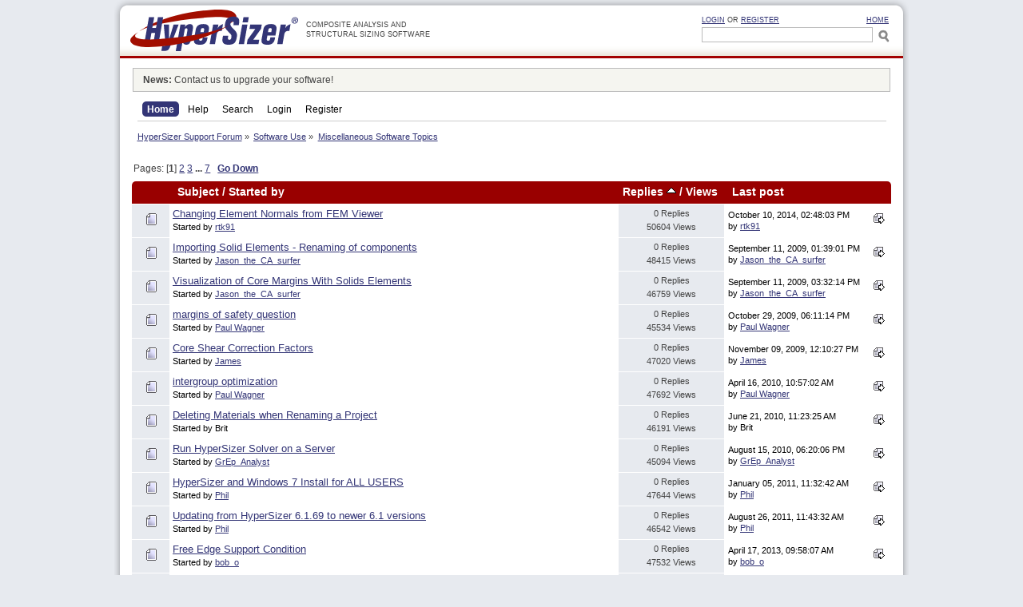

--- FILE ---
content_type: text/html; charset=UTF-8
request_url: https://hypersizer.com/forum/index.php/board,25.0/sort,replies.html?sid=edjubf67od9lr81reimlimde17
body_size: 7101
content:
<!DOCTYPE html PUBLIC "-//W3C//DTD XHTML 1.0 Strict//EN" "http://www.w3.org/TR/xhtml1/DTD/xhtml1-strict.dtd">
<html xmlns="http://www.w3.org/1999/xhtml">
<head>
	<meta name="copyright" content="Collier Research Corporation" />
	<meta name="company" content="Collier Research Corporation" />
	<meta http-equiv="Content-Type" content="text/html; charset=UTF-8" />
	<meta name="description" content="Miscellaneous Software Topics" />
	<title>Miscellaneous Software Topics</title>
	<meta name="robots" content="noindex" />
	<link rel="canonical" href="https://hypersizer.com/forum/index.php?board=25.0" />
	<link rel="help" href="https://hypersizer.com/forum/index.php?sid=edjubf67od9lr81reimlimde17&amp;action=help" />
	<link rel="search" href="https://hypersizer.com/forum/index.php?sid=edjubf67od9lr81reimlimde17&amp;action=search" />
	<link rel="contents" href="https://hypersizer.com/forum/index.php?sid=edjubf67od9lr81reimlimde17&amp;" />
	<link rel="alternate" type="application/rss+xml" title="HyperSizer Support Forum - RSS" href="https://hypersizer.com/forum/index.php?sid=edjubf67od9lr81reimlimde17&amp;type=rss;action=.xml" />
	<link rel="index" href="https://hypersizer.com/forum/index.php/board,25.0.html?sid=edjubf67od9lr81reimlimde17" />
	<link rel="stylesheet" href="//c.hypersizer.com/blueprintcss/screen.1460732721.css" type="text/css" media="all" />
	<!--[if lt IE 8]><link rel="stylesheet" href="//c.hypersizer.com/blueprintcss/ie.1460732721.css" type="text/css" media="screen, projection" /><![endif]-->
	<link rel="stylesheet" href="//c.hypersizer.com/common.min.1460926995.css" type="text/css" media="all" />
	<link rel="stylesheet" type="text/css" href="//hypersizer.com/forum/Themes/hypersizer/css/index.css" />
	<link rel="stylesheet" type="text/css" href="//hypersizer.com/forum/Themes/default/css/webkit.css" /><script src="https://js.hcaptcha.com/1/api.js" async defer></script>
	<link rel="stylesheet" type="text/css" id="hcaptcha_css" href="//hypersizer.com/forum/Themes/default/css/hcaptcha.css" />
</head>
<!--[if lt IE 7 ]> <body class="no-js ie ie6"> <![endif]-->
<!--[if IE 7 ]>    <body class="no-js ie ie7"> <![endif]-->
<!--[if IE 8 ]>    <body class="no-js ie ie8"> <![endif]-->
<!--[if (gte IE 9)|!(IE)]><!--> <body class="no-js"> <!--<![endif]-->
<script type="text/javascript">/* <![CDATA[ */ document.body.className=document.body.className.replace(/\bno-js\b/,"js");
var smf_theme_url = "//hypersizer.com/forum/Themes/hypersizer";
var smf_default_theme_url = "//hypersizer.com/forum/Themes/default";
var smf_images_url = "//hypersizer.com/forum/Themes/hypersizer/images";
var smf_scripturl = "https://hypersizer.com/forum/index.php?sid=edjubf67od9lr81reimlimde17&amp;";
var target_blank = '_blank';
var ajax_notification_text = "Loading...";
var ajax_notification_cancel_text = "Cancel";
 /* ]]> */</script>
<script type="text/javascript" src="//hypersizer.com/forum/Themes/default/scripts/script.js"></script>

<div class="png_bg" id="header" >
	<div id="logo"><a href="/index.php" title="HyperSizer">
	<!--[if lte IE 8 ]><img alt="HyperSizer" src="/img/logo/logo.png" height="52" width="210" /><![endif]-->
	<!--[if (gt IE 8)|!(IE)]><!--><img alt="HyperSizer" src="/img/logo/logo.svg" height="52" width="210" /><!--<![endif]-->
	</a></div>
	<div id="head_text">COMPOSITE ANALYSIS AND<br />
	STRUCTURAL SIZING SOFTWARE</div>
	<div id="search">
		<span class="left" id="userbar"><a href="https://hypersizer.com/forum/index.php?sid=edjubf67od9lr81reimlimde17&amp;action=login" id="login_link">Login</a> or <a href="https://hypersizer.com/forum/index.php?sid=edjubf67od9lr81reimlimde17&amp;action=register" class="register">Register</a>
		</span>
		<a href="/index.php" title="HOME">HOME</a>
		<form action="/search.php" id="search-box" >
			<div>
				<input type="hidden" name="zoom_per_page" value="50" />
				<input type="text" name="zoom_query" size="20" id="search-text" />
				<input type="submit" value="SEARCH" id="search-button" />
			</div>
			<div class="hide" id="search-options">
				<div class="spacer">
					<b>Search Section:</b><br />
					<label for="cat_1" style="border-bottom:1px dashed #c7c7c7;"><input type="radio" value="-1" name="zoom_cat[]" id="cat_1" /> Everything</label>
					<label for="cat_2"><input type="radio" value="0" name="zoom_cat[]" id="cat_2"  checked="checked"/> Forum Only</label>
					<label for="cat_3"><input type="radio" value="1" name="zoom_cat[]" id="cat_3" /> Help Only</label>
					<label for="cat_4"><input type="radio" value="2" name="zoom_cat[]" id="cat_4" /> Website Only</label>
				</div>
				<div class="spacer">
					<b>Match:</b><br />
					<label for="and_1"><input type="radio" value="0" name="zoom_and" id="and_1" checked="checked" /> Any search words</label>
					<label for="and_2"><input type="radio" value="1" name="zoom_and" id="and_2" /> All search words</label>
				</div>
				<div class="spacer">
					<a href="/search.php?advanced">Advanced Search</a>
				</div>
			</div>
		</form>
	</div>
	<div class="hide" id="user-panel">

		<form action="https://hypersizer.com/forum/index.php?sid=edjubf67od9lr81reimlimde17&amp;action=login2" method="post" accept-charset="UTF-8" id="frmLogin1"  onsubmit="hashLoginPassword(this, 'f6f745773b6140bf95b904533e5b548a');" class="loginForm">
            <p>
              <label for="user1">Username</label>
              <input type="text" size="20"  value="" name="user" class="text user png_bg" id="user1" />
            </p>
            <p>
              <label for="passwrd1">Password</label>
              <input type="password" size="20" value="" name="passwrd" class="text lock" id="passwrd1" />
            </p>
            <p class="remember">
              <input type="submit" class="btn" value="Login" />
              <label for="cookieneverexp1"><input type="checkbox" checked="checked" name="cookieneverexp" id="cookieneverexp1" /> Always stay logged in</label>
			  <input type="hidden" name="cookielength" value="-1" />
			  <input type="hidden" name="hash_passwrd" value="" />
            </p>
            <p><a href="/forum/index.php?action=reminder">Forgot your password?</a><br />
               Not a member? <a href="/forum/index.php?action=register" class="register">Register Now</a></p>
          <input type="hidden" name="a4cda16db2" value="f6f745773b6140bf95b904533e5b548a"/></form>
		<div class="clear"></div>
	</div>
</div>
<div class="png_bg" id="container">
	<div id="banner"></div><div id="content-container" class="container clearfix">
<!--ZOOMRESTART--><div class="description"><b>News:</b> Contact us to upgrade your software!</div>
		<div id="main_menu">
			<ul class="dropmenu" id="menu_nav">
				<li id="button_home">
					<a class="active firstlevel" href="https://hypersizer.com/forum/index.php?sid=edjubf67od9lr81reimlimde17&amp;">
						<span class="last firstlevel">Home</span>
					</a>
				</li>
				<li id="button_help">
					<a class="firstlevel" href="https://hypersizer.com/forum/index.php?sid=edjubf67od9lr81reimlimde17&amp;action=help">
						<span class="firstlevel">Help</span>
					</a>
				</li>
				<li id="button_search">
					<a class="firstlevel" href="https://hypersizer.com/forum/index.php?sid=edjubf67od9lr81reimlimde17&amp;action=search">
						<span class="firstlevel">Search</span>
					</a>
				</li>
				<li id="button_login">
					<a class="firstlevel" href="https://hypersizer.com/forum/index.php?sid=edjubf67od9lr81reimlimde17&amp;action=login">
						<span class="firstlevel">Login</span>
					</a>
				</li>
				<li id="button_register">
					<a class="firstlevel" href="https://hypersizer.com/forum/index.php?sid=edjubf67od9lr81reimlimde17&amp;action=register">
						<span class="last firstlevel">Register</span>
					</a>
				</li>
			</ul>
		</div>
	<div class="navigate_section">
		<ul>
			<li>
				<a href="https://hypersizer.com/forum/index.php?sid=edjubf67od9lr81reimlimde17&amp;"><span>HyperSizer Support Forum</span></a> &#187;
			</li>
			<li>
				<a href="https://hypersizer.com/forum/index.php?sid=edjubf67od9lr81reimlimde17&amp;#c1"><span>Software Use</span></a> &#187;
			</li>
			<li class="last">
				<a href="https://hypersizer.com/forum/index.php/board,25.0.html?sid=edjubf67od9lr81reimlimde17"><span>Miscellaneous Software Topics</span></a>
			</li>
		</ul>
	</div>
	<div class="pagesection">
		<div class="pagelinks floatleft">Pages: [<strong>1</strong>] <a class="navPages" href="https://hypersizer.com/forum/index.php/board,25.20/sort,replies.html?sid=edjubf67od9lr81reimlimde17">2</a> <a class="navPages" href="https://hypersizer.com/forum/index.php/board,25.40/sort,replies.html?sid=edjubf67od9lr81reimlimde17">3</a> <span style="font-weight: bold;" onclick="expandPages(this, 'https://hypersizer.com/forum/index.php?board=25.%1$d;sort=replies', 60, 120, 20);" onmouseover="this.style.cursor='pointer';"> ... </span><a class="navPages" href="https://hypersizer.com/forum/index.php/board,25.120/sort,replies.html?sid=edjubf67od9lr81reimlimde17">7</a>  &nbsp;&nbsp;<a href="#bot"><strong>Go Down</strong></a></div>
		
	</div>
	<div class="tborder topic_table" id="messageindex">
		<table class="table_grid" cellspacing="0">
			<thead>
				<tr class="catbg">
					<th scope="col" class="first_th" width="5%">&nbsp;</th>
					<th scope="col" class="lefttext"><a href="https://hypersizer.com/forum/index.php/board,25.0/sort,subject.html?sid=edjubf67od9lr81reimlimde17">Subject</a> / <a href="https://hypersizer.com/forum/index.php/board,25.0/sort,starter.html?sid=edjubf67od9lr81reimlimde17">Started by</a></th>
					<th scope="col" width="14%"><a href="https://hypersizer.com/forum/index.php/board,25.0/sort,replies/desc.html?sid=edjubf67od9lr81reimlimde17">Replies <img src="//hypersizer.com/forum/Themes/hypersizer/images/sort_up.gif" alt="" /></a> / <a href="https://hypersizer.com/forum/index.php/board,25.0/sort,views.html?sid=edjubf67od9lr81reimlimde17">Views</a></th>
					<th scope="col" class="lefttext last_th" width="22%"><a href="https://hypersizer.com/forum/index.php/board,25.0/sort,last_post.html?sid=edjubf67od9lr81reimlimde17">Last post</a></th>
				</tr>
			</thead>
			<tbody>
				<tr>
					<td class="icon1 windowbg">
						<a href=https://hypersizer.com/forum/index.php?topic=525.0><img src="//hypersizer.com/forum/Themes/hypersizer/images/topic/normal_post.gif" alt="" /></a>
					</td>
					<td class="subject windowbg2">
						<div >
							<span id="msg_1351"><a href="https://hypersizer.com/forum/index.php/topic,525.0.html?sid=edjubf67od9lr81reimlimde17">Changing Element Normals from FEM Viewer</a></span>
							<p>Started by <a href="https://hypersizer.com/forum/index.php?sid=edjubf67od9lr81reimlimde17&amp;action=profile;u=1307" title="View the profile of rtk91">rtk91</a>
								<small id="pages1351"></small>
							</p>
						</div>
					</td>
					<td class="stats windowbg">
						0 Replies
						<br />
						50604 Views
					</td>
					<td class="lastpost windowbg2">
						<a href="https://hypersizer.com/forum/index.php/topic,525.0.html?sid=edjubf67od9lr81reimlimde17#msg1351"><img src="//hypersizer.com/forum/Themes/hypersizer/images/icons/last_post.gif" alt="Last post" title="Last post" /></a>
						October 10, 2014, 02:48:03 PM<br />
						by <a href="https://hypersizer.com/forum/index.php?sid=edjubf67od9lr81reimlimde17&amp;action=profile;u=1307">rtk91</a>
					</td>
				</tr>
				<tr>
					<td class="icon1 windowbg">
						<a href=https://hypersizer.com/forum/index.php?topic=247.0><img src="//hypersizer.com/forum/Themes/hypersizer/images/topic/normal_post.gif" alt="" /></a>
					</td>
					<td class="subject windowbg2">
						<div >
							<span id="msg_577"><a href="https://hypersizer.com/forum/index.php/topic,247.0.html?sid=edjubf67od9lr81reimlimde17">Importing Solid Elements - Renaming of components</a></span>
							<p>Started by <a href="https://hypersizer.com/forum/index.php?sid=edjubf67od9lr81reimlimde17&amp;action=profile;u=17" title="View the profile of Jason_the_CA_surfer">Jason_the_CA_surfer</a>
								<small id="pages577"></small>
							</p>
						</div>
					</td>
					<td class="stats windowbg">
						0 Replies
						<br />
						48415 Views
					</td>
					<td class="lastpost windowbg2">
						<a href="https://hypersizer.com/forum/index.php/topic,247.0.html?sid=edjubf67od9lr81reimlimde17#msg577"><img src="//hypersizer.com/forum/Themes/hypersizer/images/icons/last_post.gif" alt="Last post" title="Last post" /></a>
						September 11, 2009, 01:39:01 PM<br />
						by <a href="https://hypersizer.com/forum/index.php?sid=edjubf67od9lr81reimlimde17&amp;action=profile;u=17">Jason_the_CA_surfer</a>
					</td>
				</tr>
				<tr>
					<td class="icon1 windowbg">
						<a href=https://hypersizer.com/forum/index.php?topic=248.0><img src="//hypersizer.com/forum/Themes/hypersizer/images/topic/normal_post.gif" alt="" /></a>
					</td>
					<td class="subject windowbg2">
						<div >
							<span id="msg_580"><a href="https://hypersizer.com/forum/index.php/topic,248.0.html?sid=edjubf67od9lr81reimlimde17">Visualization of Core Margins With Solids Elements</a></span>
							<p>Started by <a href="https://hypersizer.com/forum/index.php?sid=edjubf67od9lr81reimlimde17&amp;action=profile;u=17" title="View the profile of Jason_the_CA_surfer">Jason_the_CA_surfer</a>
								<small id="pages580"></small>
							</p>
						</div>
					</td>
					<td class="stats windowbg">
						0 Replies
						<br />
						46759 Views
					</td>
					<td class="lastpost windowbg2">
						<a href="https://hypersizer.com/forum/index.php/topic,248.0.html?sid=edjubf67od9lr81reimlimde17#msg580"><img src="//hypersizer.com/forum/Themes/hypersizer/images/icons/last_post.gif" alt="Last post" title="Last post" /></a>
						September 11, 2009, 03:32:14 PM<br />
						by <a href="https://hypersizer.com/forum/index.php?sid=edjubf67od9lr81reimlimde17&amp;action=profile;u=17">Jason_the_CA_surfer</a>
					</td>
				</tr>
				<tr>
					<td class="icon1 windowbg">
						<a href=https://hypersizer.com/forum/index.php?topic=263.0><img src="//hypersizer.com/forum/Themes/hypersizer/images/topic/normal_post.gif" alt="" /></a>
					</td>
					<td class="subject windowbg2">
						<div >
							<span id="msg_637"><a href="https://hypersizer.com/forum/index.php/topic,263.0.html?sid=edjubf67od9lr81reimlimde17">margins of safety question</a></span>
							<p>Started by <a href="https://hypersizer.com/forum/index.php?sid=edjubf67od9lr81reimlimde17&amp;action=profile;u=125" title="View the profile of Paul Wagner">Paul Wagner</a>
								<small id="pages637"></small>
							</p>
						</div>
					</td>
					<td class="stats windowbg">
						0 Replies
						<br />
						45534 Views
					</td>
					<td class="lastpost windowbg2">
						<a href="https://hypersizer.com/forum/index.php/topic,263.0.html?sid=edjubf67od9lr81reimlimde17#msg637"><img src="//hypersizer.com/forum/Themes/hypersizer/images/icons/last_post.gif" alt="Last post" title="Last post" /></a>
						October 29, 2009, 06:11:14 PM<br />
						by <a href="https://hypersizer.com/forum/index.php?sid=edjubf67od9lr81reimlimde17&amp;action=profile;u=125">Paul Wagner</a>
					</td>
				</tr>
				<tr>
					<td class="icon1 windowbg">
						<a href=https://hypersizer.com/forum/index.php?topic=265.0><img src="//hypersizer.com/forum/Themes/hypersizer/images/topic/normal_post.gif" alt="" /></a>
					</td>
					<td class="subject windowbg2">
						<div >
							<span id="msg_641"><a href="https://hypersizer.com/forum/index.php/topic,265.0.html?sid=edjubf67od9lr81reimlimde17">Core Shear Correction Factors</a></span>
							<p>Started by <a href="https://hypersizer.com/forum/index.php?sid=edjubf67od9lr81reimlimde17&amp;action=profile;u=124" title="View the profile of James">James</a>
								<small id="pages641"></small>
							</p>
						</div>
					</td>
					<td class="stats windowbg">
						0 Replies
						<br />
						47020 Views
					</td>
					<td class="lastpost windowbg2">
						<a href="https://hypersizer.com/forum/index.php/topic,265.0.html?sid=edjubf67od9lr81reimlimde17#msg641"><img src="//hypersizer.com/forum/Themes/hypersizer/images/icons/last_post.gif" alt="Last post" title="Last post" /></a>
						November 09, 2009, 12:10:27 PM<br />
						by <a href="https://hypersizer.com/forum/index.php?sid=edjubf67od9lr81reimlimde17&amp;action=profile;u=124">James</a>
					</td>
				</tr>
				<tr>
					<td class="icon1 windowbg">
						<a href=https://hypersizer.com/forum/index.php?topic=280.0><img src="//hypersizer.com/forum/Themes/hypersizer/images/topic/normal_post.gif" alt="" /></a>
					</td>
					<td class="subject windowbg2">
						<div >
							<span id="msg_670"><a href="https://hypersizer.com/forum/index.php/topic,280.0.html?sid=edjubf67od9lr81reimlimde17">intergroup optimization</a></span>
							<p>Started by <a href="https://hypersizer.com/forum/index.php?sid=edjubf67od9lr81reimlimde17&amp;action=profile;u=125" title="View the profile of Paul Wagner">Paul Wagner</a>
								<small id="pages670"></small>
							</p>
						</div>
					</td>
					<td class="stats windowbg">
						0 Replies
						<br />
						47692 Views
					</td>
					<td class="lastpost windowbg2">
						<a href="https://hypersizer.com/forum/index.php/topic,280.0.html?sid=edjubf67od9lr81reimlimde17#msg670"><img src="//hypersizer.com/forum/Themes/hypersizer/images/icons/last_post.gif" alt="Last post" title="Last post" /></a>
						April 16, 2010, 10:57:02 AM<br />
						by <a href="https://hypersizer.com/forum/index.php?sid=edjubf67od9lr81reimlimde17&amp;action=profile;u=125">Paul Wagner</a>
					</td>
				</tr>
				<tr>
					<td class="icon1 windowbg">
						<a href=https://hypersizer.com/forum/index.php?topic=293.0><img src="//hypersizer.com/forum/Themes/hypersizer/images/topic/normal_post.gif" alt="" /></a>
					</td>
					<td class="subject windowbg2">
						<div >
							<span id="msg_698"><a href="https://hypersizer.com/forum/index.php/topic,293.0.html?sid=edjubf67od9lr81reimlimde17">Deleting Materials when Renaming a Project</a></span>
							<p>Started by Brit
								<small id="pages698"></small>
							</p>
						</div>
					</td>
					<td class="stats windowbg">
						0 Replies
						<br />
						46191 Views
					</td>
					<td class="lastpost windowbg2">
						<a href="https://hypersizer.com/forum/index.php/topic,293.0.html?sid=edjubf67od9lr81reimlimde17#msg698"><img src="//hypersizer.com/forum/Themes/hypersizer/images/icons/last_post.gif" alt="Last post" title="Last post" /></a>
						June 21, 2010, 11:23:25 AM<br />
						by Brit
					</td>
				</tr>
				<tr>
					<td class="icon1 windowbg">
						<a href=https://hypersizer.com/forum/index.php?topic=301.0><img src="//hypersizer.com/forum/Themes/hypersizer/images/topic/normal_post.gif" alt="" /></a>
					</td>
					<td class="subject windowbg2">
						<div >
							<span id="msg_715"><a href="https://hypersizer.com/forum/index.php/topic,301.0.html?sid=edjubf67od9lr81reimlimde17">Run HyperSizer Solver on a Server</a></span>
							<p>Started by <a href="https://hypersizer.com/forum/index.php?sid=edjubf67od9lr81reimlimde17&amp;action=profile;u=86" title="View the profile of GrEp_Analyst">GrEp_Analyst</a>
								<small id="pages715"></small>
							</p>
						</div>
					</td>
					<td class="stats windowbg">
						0 Replies
						<br />
						45094 Views
					</td>
					<td class="lastpost windowbg2">
						<a href="https://hypersizer.com/forum/index.php/topic,301.0.html?sid=edjubf67od9lr81reimlimde17#msg715"><img src="//hypersizer.com/forum/Themes/hypersizer/images/icons/last_post.gif" alt="Last post" title="Last post" /></a>
						August 15, 2010, 06:20:06 PM<br />
						by <a href="https://hypersizer.com/forum/index.php?sid=edjubf67od9lr81reimlimde17&amp;action=profile;u=86">GrEp_Analyst</a>
					</td>
				</tr>
				<tr>
					<td class="icon1 windowbg">
						<a href=https://hypersizer.com/forum/index.php?topic=329.0><img src="//hypersizer.com/forum/Themes/hypersizer/images/topic/normal_post.gif" alt="" /></a>
					</td>
					<td class="subject windowbg2">
						<div >
							<span id="msg_769"><a href="https://hypersizer.com/forum/index.php/topic,329.0.html?sid=edjubf67od9lr81reimlimde17">HyperSizer and Windows 7 Install for ALL USERS</a></span>
							<p>Started by <a href="https://hypersizer.com/forum/index.php?sid=edjubf67od9lr81reimlimde17&amp;action=profile;u=4" title="View the profile of Phil">Phil</a>
								<small id="pages769"></small>
							</p>
						</div>
					</td>
					<td class="stats windowbg">
						0 Replies
						<br />
						47644 Views
					</td>
					<td class="lastpost windowbg2">
						<a href="https://hypersizer.com/forum/index.php/topic,329.0.html?sid=edjubf67od9lr81reimlimde17#msg769"><img src="//hypersizer.com/forum/Themes/hypersizer/images/icons/last_post.gif" alt="Last post" title="Last post" /></a>
						January 05, 2011, 11:32:42 AM<br />
						by <a href="https://hypersizer.com/forum/index.php?sid=edjubf67od9lr81reimlimde17&amp;action=profile;u=4">Phil</a>
					</td>
				</tr>
				<tr>
					<td class="icon1 windowbg">
						<a href=https://hypersizer.com/forum/index.php?topic=360.0><img src="//hypersizer.com/forum/Themes/hypersizer/images/topic/normal_post.gif" alt="" /></a>
					</td>
					<td class="subject windowbg2">
						<div >
							<span id="msg_868"><a href="https://hypersizer.com/forum/index.php/topic,360.0.html?sid=edjubf67od9lr81reimlimde17">Updating from HyperSizer 6.1.69 to newer 6.1 versions</a></span>
							<p>Started by <a href="https://hypersizer.com/forum/index.php?sid=edjubf67od9lr81reimlimde17&amp;action=profile;u=4" title="View the profile of Phil">Phil</a>
								<small id="pages868"></small>
							</p>
						</div>
					</td>
					<td class="stats windowbg">
						0 Replies
						<br />
						46542 Views
					</td>
					<td class="lastpost windowbg2">
						<a href="https://hypersizer.com/forum/index.php/topic,360.0.html?sid=edjubf67od9lr81reimlimde17#msg868"><img src="//hypersizer.com/forum/Themes/hypersizer/images/icons/last_post.gif" alt="Last post" title="Last post" /></a>
						August 26, 2011, 11:43:32 AM<br />
						by <a href="https://hypersizer.com/forum/index.php?sid=edjubf67od9lr81reimlimde17&amp;action=profile;u=4">Phil</a>
					</td>
				</tr>
				<tr>
					<td class="icon1 windowbg">
						<a href=https://hypersizer.com/forum/index.php?topic=441.0><img src="//hypersizer.com/forum/Themes/hypersizer/images/topic/normal_post.gif" alt="" /></a>
					</td>
					<td class="subject windowbg2">
						<div >
							<span id="msg_1080"><a href="https://hypersizer.com/forum/index.php/topic,441.0.html?sid=edjubf67od9lr81reimlimde17">Free Edge Support Condition</a></span>
							<p>Started by <a href="https://hypersizer.com/forum/index.php?sid=edjubf67od9lr81reimlimde17&amp;action=profile;u=170" title="View the profile of bob_o">bob_o</a>
								<small id="pages1080"></small>
							</p>
						</div>
					</td>
					<td class="stats windowbg">
						0 Replies
						<br />
						47532 Views
					</td>
					<td class="lastpost windowbg2">
						<a href="https://hypersizer.com/forum/index.php/topic,441.0.html?sid=edjubf67od9lr81reimlimde17#msg1080"><img src="//hypersizer.com/forum/Themes/hypersizer/images/icons/last_post.gif" alt="Last post" title="Last post" /></a>
						April 17, 2013, 09:58:07 AM<br />
						by <a href="https://hypersizer.com/forum/index.php?sid=edjubf67od9lr81reimlimde17&amp;action=profile;u=170">bob_o</a>
					</td>
				</tr>
				<tr>
					<td class="icon1 windowbg">
						<a href=https://hypersizer.com/forum/index.php?topic=519.0><img src="//hypersizer.com/forum/Themes/hypersizer/images/topic/normal_post.gif" alt="" /></a>
					</td>
					<td class="subject windowbg2">
						<div >
							<span id="msg_1331"><a href="https://hypersizer.com/forum/index.php/topic,519.0.html?sid=edjubf67od9lr81reimlimde17"> Change the material direction in the Hypersizer Graphics window??</a></span>
							<p>Started by <a href="https://hypersizer.com/forum/index.php?sid=edjubf67od9lr81reimlimde17&amp;action=profile;u=828" title="View the profile of orchidworld">orchidworld</a>
								<small id="pages1331"></small>
							</p>
						</div>
					</td>
					<td class="stats windowbg">
						0 Replies
						<br />
						49393 Views
					</td>
					<td class="lastpost windowbg2">
						<a href="https://hypersizer.com/forum/index.php/topic,519.0.html?sid=edjubf67od9lr81reimlimde17#msg1331"><img src="//hypersizer.com/forum/Themes/hypersizer/images/icons/last_post.gif" alt="Last post" title="Last post" /></a>
						August 17, 2014, 10:53:52 PM<br />
						by <a href="https://hypersizer.com/forum/index.php?sid=edjubf67od9lr81reimlimde17&amp;action=profile;u=828">orchidworld</a>
					</td>
				</tr>
				<tr>
					<td class="icon1 windowbg">
						<a href=https://hypersizer.com/forum/index.php?topic=500.0><img src="//hypersizer.com/forum/Themes/hypersizer/images/topic/normal_post.gif" alt="" /></a>
					</td>
					<td class="subject windowbg2">
						<div >
							<span id="msg_1263"><a href="https://hypersizer.com/forum/index.php/topic,500.0.html?sid=edjubf67od9lr81reimlimde17">Analysis will not complete</a></span>
							<p>Started by <a href="https://hypersizer.com/forum/index.php?sid=edjubf67od9lr81reimlimde17&amp;action=profile;u=1284" title="View the profile of LeitenbergerC">LeitenbergerC</a>
								<small id="pages1263"></small>
							</p>
						</div>
					</td>
					<td class="stats windowbg">
						0 Replies
						<br />
						46390 Views
					</td>
					<td class="lastpost windowbg2">
						<a href="https://hypersizer.com/forum/index.php/topic,500.0.html?sid=edjubf67od9lr81reimlimde17#msg1263"><img src="//hypersizer.com/forum/Themes/hypersizer/images/icons/last_post.gif" alt="Last post" title="Last post" /></a>
						July 03, 2014, 06:39:20 PM<br />
						by <a href="https://hypersizer.com/forum/index.php?sid=edjubf67od9lr81reimlimde17&amp;action=profile;u=1284">LeitenbergerC</a>
					</td>
				</tr>
				<tr>
					<td class="icon1 windowbg">
						<a href=https://hypersizer.com/forum/index.php?topic=540.0><img src="//hypersizer.com/forum/Themes/hypersizer/images/topic/normal_post.gif" alt="" /></a>
					</td>
					<td class="subject windowbg2">
						<div >
							<span id="msg_1414"><a href="https://hypersizer.com/forum/index.php/topic,540.0.html?sid=edjubf67od9lr81reimlimde17">Pressure loads shown when plotting &quot;Element Temperature for Load Set&quot;</a></span>
							<p>Started by <a href="https://hypersizer.com/forum/index.php?sid=edjubf67od9lr81reimlimde17&amp;action=profile;u=1383" title="View the profile of bbgreer">bbgreer</a>
								<small id="pages1414"></small>
							</p>
						</div>
					</td>
					<td class="stats windowbg">
						0 Replies
						<br />
						50646 Views
					</td>
					<td class="lastpost windowbg2">
						<a href="https://hypersizer.com/forum/index.php/topic,540.0.html?sid=edjubf67od9lr81reimlimde17#msg1414"><img src="//hypersizer.com/forum/Themes/hypersizer/images/icons/last_post.gif" alt="Last post" title="Last post" /></a>
						January 22, 2015, 04:27:51 PM<br />
						by <a href="https://hypersizer.com/forum/index.php?sid=edjubf67od9lr81reimlimde17&amp;action=profile;u=1383">bbgreer</a>
					</td>
				</tr>
				<tr>
					<td class="icon1 lockedbg">
						<a href=https://hypersizer.com/forum/index.php?topic=99.0><img src="//hypersizer.com/forum/Themes/hypersizer/images/topic/normal_post_locked.gif" alt="" /></a>
					</td>
					<td class="subject lockedbg2">
						<div >
							<span id="msg_214"><a href="https://hypersizer.com/forum/index.php/topic,99.0.html?sid=edjubf67od9lr81reimlimde17">MOVED: Complex Curvature Span Lengths</a></span>
							<p>Started by <a href="https://hypersizer.com/forum/index.php?sid=edjubf67od9lr81reimlimde17&amp;action=profile;u=4" title="View the profile of Phil">Phil</a>
								<small id="pages214"></small>
							</p>
						</div>
					</td>
					<td class="stats lockedbg">
						0 Replies
						<br />
						49562 Views
					</td>
					<td class="lastpost lockedbg2">
						<a href="https://hypersizer.com/forum/index.php/topic,99.0.html?sid=edjubf67od9lr81reimlimde17#msg214"><img src="//hypersizer.com/forum/Themes/hypersizer/images/icons/last_post.gif" alt="Last post" title="Last post" /></a>
						September 19, 2008, 09:26:23 AM<br />
						by <a href="https://hypersizer.com/forum/index.php?sid=edjubf67od9lr81reimlimde17&amp;action=profile;u=4">Phil</a>
					</td>
				</tr>
				<tr>
					<td class="icon1 lockedbg">
						<a href=https://hypersizer.com/forum/index.php?topic=63.0><img src="//hypersizer.com/forum/Themes/hypersizer/images/topic/normal_post_locked.gif" alt="" /></a>
					</td>
					<td class="subject lockedbg2">
						<div >
							<span id="msg_124"><a href="https://hypersizer.com/forum/index.php/topic,63.0.html?sid=edjubf67od9lr81reimlimde17">MOVED: Use Non-Structural Core In HyperSizer</a></span>
							<p>Started by <a href="https://hypersizer.com/forum/index.php?sid=edjubf67od9lr81reimlimde17&amp;action=profile;u=4" title="View the profile of Phil">Phil</a>
								<small id="pages124"></small>
							</p>
						</div>
					</td>
					<td class="stats lockedbg">
						0 Replies
						<br />
						49598 Views
					</td>
					<td class="lastpost lockedbg2">
						<a href="https://hypersizer.com/forum/index.php/topic,63.0.html?sid=edjubf67od9lr81reimlimde17#msg124"><img src="//hypersizer.com/forum/Themes/hypersizer/images/icons/last_post.gif" alt="Last post" title="Last post" /></a>
						July 28, 2008, 02:50:26 PM<br />
						by <a href="https://hypersizer.com/forum/index.php?sid=edjubf67od9lr81reimlimde17&amp;action=profile;u=4">Phil</a>
					</td>
				</tr>
				<tr>
					<td class="icon1 windowbg">
						<a href=https://hypersizer.com/forum/index.php?topic=5.0><img src="//hypersizer.com/forum/Themes/hypersizer/images/topic/normal_post.gif" alt="" /></a>
					</td>
					<td class="subject windowbg2">
						<div >
							<span id="msg_5"><a href="https://hypersizer.com/forum/index.php/topic,5.0.html?sid=edjubf67od9lr81reimlimde17">Why couple with formal optimization analyses? </a></span>
							<p>Started by <a href="https://hypersizer.com/forum/index.php?sid=edjubf67od9lr81reimlimde17&amp;action=profile;u=1" title="View the profile of HyperSizer Moderator">HyperSizer Moderator</a>
								<small id="pages5"></small>
							</p>
						</div>
					</td>
					<td class="stats windowbg">
						0 Replies
						<br />
						74701 Views
					</td>
					<td class="lastpost windowbg2">
						<a href="https://hypersizer.com/forum/index.php/topic,5.0.html?sid=edjubf67od9lr81reimlimde17#msg5"><img src="//hypersizer.com/forum/Themes/hypersizer/images/icons/last_post.gif" alt="Last post" title="Last post" /></a>
						May 05, 2008, 02:36:25 PM<br />
						by <a href="https://hypersizer.com/forum/index.php?sid=edjubf67od9lr81reimlimde17&amp;action=profile;u=1">HyperSizer Moderator</a>
					</td>
				</tr>
				<tr>
					<td class="icon1 windowbg">
						<a href=https://hypersizer.com/forum/index.php?topic=6.0><img src="//hypersizer.com/forum/Themes/hypersizer/images/topic/normal_post.gif" alt="" /></a>
					</td>
					<td class="subject windowbg2">
						<div >
							<span id="msg_6"><a href="https://hypersizer.com/forum/index.php/topic,6.0.html?sid=edjubf67od9lr81reimlimde17">What panel and beam types are available in the Basic and Pro Products?</a></span>
							<p>Started by <a href="https://hypersizer.com/forum/index.php?sid=edjubf67od9lr81reimlimde17&amp;action=profile;u=1" title="View the profile of HyperSizer Moderator">HyperSizer Moderator</a>
								<small id="pages6"></small>
							</p>
						</div>
					</td>
					<td class="stats windowbg">
						0 Replies
						<br />
						59488 Views
					</td>
					<td class="lastpost windowbg2">
						<a href="https://hypersizer.com/forum/index.php/topic,6.0.html?sid=edjubf67od9lr81reimlimde17#msg6"><img src="//hypersizer.com/forum/Themes/hypersizer/images/icons/last_post.gif" alt="Last post" title="Last post" /></a>
						May 05, 2008, 02:36:44 PM<br />
						by <a href="https://hypersizer.com/forum/index.php?sid=edjubf67od9lr81reimlimde17&amp;action=profile;u=1">HyperSizer Moderator</a>
					</td>
				</tr>
				<tr>
					<td class="icon1 windowbg">
						<a href=https://hypersizer.com/forum/index.php?topic=16.0><img src="//hypersizer.com/forum/Themes/hypersizer/images/topic/normal_post.gif" alt="" /></a>
					</td>
					<td class="subject windowbg2">
						<div >
							<span id="msg_16"><a href="https://hypersizer.com/forum/index.php/topic,16.0.html?sid=edjubf67od9lr81reimlimde17">How do I model General Orthogrids?</a></span>
							<p>Started by <a href="https://hypersizer.com/forum/index.php?sid=edjubf67od9lr81reimlimde17&amp;action=profile;u=1" title="View the profile of HyperSizer Moderator">HyperSizer Moderator</a>
								<small id="pages16"></small>
							</p>
						</div>
					</td>
					<td class="stats windowbg">
						0 Replies
						<br />
						57004 Views
					</td>
					<td class="lastpost windowbg2">
						<a href="https://hypersizer.com/forum/index.php/topic,16.0.html?sid=edjubf67od9lr81reimlimde17#msg16"><img src="//hypersizer.com/forum/Themes/hypersizer/images/icons/last_post.gif" alt="Last post" title="Last post" /></a>
						May 05, 2008, 03:46:06 PM<br />
						by <a href="https://hypersizer.com/forum/index.php?sid=edjubf67od9lr81reimlimde17&amp;action=profile;u=1">HyperSizer Moderator</a>
					</td>
				</tr>
				<tr>
					<td class="icon1 windowbg">
						<a href=https://hypersizer.com/forum/index.php?topic=144.0><img src="//hypersizer.com/forum/Themes/hypersizer/images/topic/normal_post.gif" alt="" /></a>
					</td>
					<td class="subject windowbg2">
						<div >
							<span id="msg_306"><a href="https://hypersizer.com/forum/index.php/topic,144.0.html?sid=edjubf67od9lr81reimlimde17">Is it possible to delete multiple groups at once?</a></span>
							<p>Started by <a href="https://hypersizer.com/forum/index.php?sid=edjubf67od9lr81reimlimde17&amp;action=profile;u=69" title="View the profile of skeet_watabe">skeet_watabe</a>
								<small id="pages306"></small>
							</p>
						</div>
					</td>
					<td class="stats windowbg">
						0 Replies
						<br />
						49038 Views
					</td>
					<td class="lastpost windowbg2">
						<a href="https://hypersizer.com/forum/index.php/topic,144.0.html?sid=edjubf67od9lr81reimlimde17#msg306"><img src="//hypersizer.com/forum/Themes/hypersizer/images/icons/last_post.gif" alt="Last post" title="Last post" /></a>
						December 08, 2008, 04:40:19 PM<br />
						by <a href="https://hypersizer.com/forum/index.php?sid=edjubf67od9lr81reimlimde17&amp;action=profile;u=69">skeet_watabe</a>
					</td>
				</tr>
			</tbody>
		</table>
	</div>
	<a id="bot"></a>
	<div class="pagesection">
		
		<div class="pagelinks">Pages: [<strong>1</strong>] <a class="navPages" href="https://hypersizer.com/forum/index.php/board,25.20/sort,replies.html?sid=edjubf67od9lr81reimlimde17">2</a> <a class="navPages" href="https://hypersizer.com/forum/index.php/board,25.40/sort,replies.html?sid=edjubf67od9lr81reimlimde17">3</a> <span style="font-weight: bold;" onclick="expandPages(this, 'https://hypersizer.com/forum/index.php?board=25.%1$d;sort=replies', 60, 120, 20);" onmouseover="this.style.cursor='pointer';"> ... </span><a class="navPages" href="https://hypersizer.com/forum/index.php/board,25.120/sort,replies.html?sid=edjubf67od9lr81reimlimde17">7</a>  &nbsp;&nbsp;<a href="#top"><strong>Go Up</strong></a></div>
	</div>
	<div class="navigate_section">
		<ul>
			<li>
				<a href="https://hypersizer.com/forum/index.php?sid=edjubf67od9lr81reimlimde17&amp;"><span>HyperSizer Support Forum</span></a> &#187;
			</li>
			<li>
				<a href="https://hypersizer.com/forum/index.php?sid=edjubf67od9lr81reimlimde17&amp;#c1"><span>Software Use</span></a> &#187;
			</li>
			<li class="last">
				<a href="https://hypersizer.com/forum/index.php/board,25.0.html?sid=edjubf67od9lr81reimlimde17"><span>Miscellaneous Software Topics</span></a>
			</li>
		</ul>
	</div>
	<div class="tborder" id="topic_icons">
		<div class="description">
			<p class="floatright" id="message_index_jump_to">&nbsp;</p>
			<p class="floatleft smalltext">
				<img src="//hypersizer.com/forum/Themes/hypersizer/images/topic/normal_post.gif" alt="" align="middle" /> Normal Topic<br />
				<img src="//hypersizer.com/forum/Themes/hypersizer/images/topic/hot_post.gif" alt="" align="middle" /> Hot Topic (More than 15 replies)<br />
				<img src="//hypersizer.com/forum/Themes/hypersizer/images/topic/veryhot_post.gif" alt="" align="middle" /> Very Hot Topic (More than 25 replies)
			</p>
			<p class="smalltext">
				<img src="//hypersizer.com/forum/Themes/hypersizer/images/icons/quick_lock.gif" alt="" align="middle" /> Locked Topic<br />
				<img src="//hypersizer.com/forum/Themes/hypersizer/images/icons/quick_sticky.gif" alt="" align="middle" /> Sticky Topic<br />
				<img src="//hypersizer.com/forum/Themes/hypersizer/images/topic/normal_poll.gif" alt="" align="middle" /> Poll
			</p>
			<script type="text/javascript"><!-- // --><![CDATA[
				if (typeof(window.XMLHttpRequest) != "undefined")
					aJumpTo[aJumpTo.length] = new JumpTo({
						sContainerId: "message_index_jump_to",
						sJumpToTemplate: "<label class=\"smalltext\" for=\"%select_id%\">Jump to:<" + "/label> %dropdown_list%",
						iCurBoardId: 25,
						iCurBoardChildLevel: 0,
						sCurBoardName: "Miscellaneous Software Topics",
						sBoardChildLevelIndicator: "==",
						sBoardPrefix: "=> ",
						sCatSeparator: "-----------------------------",
						sCatPrefix: "",
						sGoButtonLabel: "Go!"
					});
			// ]]></script>
			<br class="clear" />
		</div>
	</div>
<script type="text/javascript" src="//hypersizer.com/forum/Themes/default/scripts/topic.js"></script>
<script type="text/javascript"><!-- // --><![CDATA[

	// Hide certain bits during topic edit.
	hide_prefixes.push("lockicon", "stickyicon", "pages", "newicon");

	// Use it to detect when we've stopped editing.
	document.onclick = modify_topic_click;

	var mouse_on_div;
	function modify_topic_click()
	{
		if (in_edit_mode == 1 && mouse_on_div == 0)
			modify_topic_save("f6f745773b6140bf95b904533e5b548a", "a4cda16db2");
	}

	function modify_topic_keypress(oEvent)
	{
		if (typeof(oEvent.keyCode) != "undefined" && oEvent.keyCode == 13)
		{
			modify_topic_save("f6f745773b6140bf95b904533e5b548a", "a4cda16db2");
			if (typeof(oEvent.preventDefault) == "undefined")
				oEvent.returnValue = false;
			else
				oEvent.preventDefault();
		}
	}

	// For templating, shown when an inline edit is made.
	function modify_topic_show_edit(subject)
	{
		// Just template the subject.
		setInnerHTML(cur_subject_div, '<input type="text" name="subject" value="' + subject + '" size="60" style="width: 95%;" maxlength="80" onkeypress="modify_topic_keypress(event)" class="input_text" /><input type="hidden" name="topic" value="' + cur_topic_id + '" /><input type="hidden" name="msg" value="' + cur_msg_id.substr(4) + '" />');
	}

	// And the reverse for hiding it.
	function modify_topic_hide_edit(subject)
	{
		// Re-template the subject!
		setInnerHTML(cur_subject_div, '<a href="https://hypersizer.com/forum/index.php/topic,' + cur_topic_id + '.0.html?sid=edjubf67od9lr81reimlimde17">' + subject + '<' +'/a>');
	}

// ]]></script>
	<!--ZOOMSTOP-->
	<div id="footer_section">
	
			<span class="smalltext" style="display: inline; visibility: visible; font-family: Verdana, Arial, sans-serif;"><a href="https://hypersizer.com/forum/index.php?sid=edjubf67od9lr81reimlimde17&amp;action=credits" title="Simple Machines Forum" onclick="this.target=target_blank" class="new_win">SMF 2.0.19</a> |
 <a href="https://www.simplemachines.org/about/smf/license.php" title="License" onclick="this.target=target_blank" class="new_win">SMF &copy; 2021</a>, <a href="https://www.simplemachines.org" title="Simple Machines" onclick="this.target=target_blank" class="new_win">Simple Machines</a>
			</span>
		<ul class="reset">
			<li><a id="button_xhtml" href="http://validator.w3.org/check?uri=referer" onclick="this.target=target_blank" class="new_win" title="Valid XHTML 1.0!"><span>XHTML</span></a></li>
			<li><a id="button_rss" href="https://hypersizer.com/forum/index.php?sid=edjubf67od9lr81reimlimde17&amp;action=.xml;type=rss" class="new_win"><span>RSS</span></a></li>
			<li class="last"><a id="button_wap2" href="https://hypersizer.com/forum/index.php?sid=edjubf67od9lr81reimlimde17&amp;wap2" class="new_win"><span>WAP2</span></a></li>
		</ul>
</div>
<a id="top" href="#" title="Back to top" class="hide"></a>
	</div>
	<div id="content-bottom" class="png_bg"></div>
</div><div id="footer">
	<p>Copyright &copy; 1996 - 2026 Collier Research Corporation.</p>
</div>
<script type="text/javascript" src="//ajax.googleapis.com/ajax/libs/jquery/1.6/jquery.min.js"></script>
<script type="text/javascript">
/* <![CDATA[ */
window.jQuery || document.write('\x3Cscript  type="text/javascript" src="/js/libs/jquery-1.6.4.min.js">\x3C/script>');

		var target_blank = '_blank'; var smf_iso_case_folding = false;
		var smf_charset = "UTF-8";/* ]]> */
</script> 
<script type="text/javascript" src="//j.hypersizer.com/scripts.1460733737.js"></script>
<!--[if lt IE 7]>
<script type="text/javascript">/* <![CDATA[ */ $.ajax({cache:true,dataType:"script",url: "/js/libs/dd_belatedpng.js",success:function(){DD_belatedPNG.fix('.png_bg')}}); /* ]]> */</script>
<![endif]-->
<script type="text/javascript" src="//www.googleadservices.com/pagead/conversion.js"></script>
<noscript><div style="display:inline"><img height="1" width="1" style="border-style:none" alt="" src="//googleads.g.doubleclick.net/pagead/viewthroughconversion/1057903430/?value=0&amp;guid=ON&amp;script=0" /></div></noscript>

<script type="text/javascript" src="//hypersizer.com/forum/Themes/hypersizer/js/theme.js"></script>

</body></html>

--- FILE ---
content_type: image/svg+xml
request_url: https://hypersizer.com/img/logo/logo.svg
body_size: 3020
content:
<svg xmlns="http://www.w3.org/2000/svg" xmlns:xlink="http://www.w3.org/1999/xlink" version="1.1" id="Layer_1" x="0px" y="0px" width="549.674px" height="135.878px" viewBox="0 0 549.674 135.878" enable-background="new 0 0 549.674 135.878" xml:space="preserve"><style>.s0{fill:#A20E00}.s1{fill:#333576}</style><g><path d="M319.308 49.073c0 0 36.545-20.312-15.646-24.335C258.769 21.277 75.215 39.491 30.509 70.785 c0 0 74.211-58.117 232.407-69.741c74.108-5.445 81.38 11.854 84.109 18.776C353.171 35.406 319.308 49.073 319.308 49.073z" class="s0"/><g><g><path d="M45.533 113.336l15.641-88.709H78.37l-6.278 35.605h12.213l6.277-35.605h17.256l-15.642 88.709H74.941 l6.514-36.941H69.242l-6.514 36.941H45.533z" class="s1"/></g></g><path d="M104.719 118.803h7.109c1.012 0 1.804-0.231 2.37-0.698c0.569-0.466 0.938-1.184 1.109-2.157 c0.072-0.404 0.116-0.708 0.131-0.91c0.016-0.205 0.018-0.385 0.006-0.548l-5.668-65.377h17.316l-0.425 50.311l15.069-50.311 h16.586l-27.078 70.179c-2.555 6.683-5.101 11.006-7.634 12.972c-2.534 1.964-6.108 2.946-10.727 2.946h-11.059L104.719 118.803z" class="s1"/><path d="M180.199 49.113l-1.404 7.961c2.298-3.16 4.849-5.56 7.648-7.201c2.802-1.64 5.721-2.46 8.758-2.46 c4.336 0 7.293 1.379 8.873 4.132c1.58 2.755 1.855 7.049 0.826 12.88l-5.924 33.601c-1.021 5.793-2.813 10.087-5.369 12.88 c-2.559 2.796-5.966 4.193-10.219 4.193c-2.957 0-5.5-0.852-7.631-2.552c-2.131-1.701-3.652-4.09-4.568-7.171l-5.378 30.503H148.98 l15.299-86.766H180.199z M173.161 94.198c-0.499 2.835-0.485 4.699 0.048 5.589c0.53 0.892 1.688 1.337 3.469 1.337 c1.742 0 3.035-0.445 3.881-1.337c0.848-0.89 1.521-2.754 2.021-5.589l4.563-25.883c0.493-2.797 0.477-4.659-0.049-5.591 c-0.524-0.931-1.656-1.397-3.398-1.397c-1.781 0-3.096 0.447-3.941 1.336c-0.846 0.892-1.521 2.775-2.029 5.652L173.161 94.198z" class="s1"/><path d="M253.112 90.794l-0.771 4.374c-1.214 6.888-3.715 11.93-7.499 15.129c-3.783 3.201-9.16 4.801-16.127 4.801 c-8.102 0-13.721-1.388-16.855-4.161c-3.137-2.774-4.162-7.241-3.076-13.397l5.656-32.082c1.1-6.236 3.701-10.824 7.805-13.762 c4.102-2.937 9.941-4.405 17.516-4.405c7.089 0 12.08 1.612 14.976 4.831c2.896 3.221 3.765 8.111 2.608 14.672l-3.204 18.168 h-26.368l-1.973 11.181c-0.363 2.065-0.179 3.545 0.555 4.435c0.734 0.893 2.113 1.338 4.139 1.338 c1.782 0 3.161-0.467 4.136-1.398c0.974-0.932 1.638-2.39 1.986-4.374l0.942-5.348H253.112z M229.742 73.782h10.816l1.316-7.473 c0.343-1.943 0.134-3.402-0.626-4.375c-0.763-0.972-2.073-1.459-3.937-1.459c-1.742 0-3.133 0.487-4.176 1.459 c-1.041 0.973-1.734 2.432-2.077 4.375L229.742 73.782z" class="s1"/><path d="M260.074 113.336l11.323-64.224h17.316l-2.597 11.972c1.603-3.119 3.838-5.805 6.705-8.051 c2.867-2.249 6.499-4.122 10.896-5.621l-4.048 22.603c-0.668-0.122-1.288-0.213-1.865-0.274c-0.576-0.06-1.128-0.09-1.654-0.09 c-3.849 0-6.837 1.033-8.962 3.098c-2.126 2.066-3.593 5.388-4.399 9.965l-5.4 30.623H260.074z" class="s1"/><path d="M303.811 85.812h17.134c-0.078 0.447-0.205 1.044-0.376 1.793c-0.174 0.75-0.288 1.286-0.345 1.61 c-0.637 3.605-0.653 6.115-0.053 7.534c0.601 1.417 1.913 2.126 3.939 2.126c2.065 0 3.616-0.526 4.653-1.58 c1.035-1.053 1.782-2.875 2.239-5.469c0.586-3.319 0.582-5.882-0.012-7.685c-0.595-1.802-2.23-4.061-4.911-6.776 c-3.86-3.847-6.621-6.682-8.282-8.505c-1.665-1.823-2.915-3.343-3.755-4.558c-1.372-1.863-2.344-3.361-2.912-4.496 c-0.57-1.133-0.961-2.248-1.174-3.34c-0.246-1.135-0.305-2.572-0.182-4.315c0.126-1.741 0.438-4.029 0.938-6.864 c1.408-7.979 4.291-13.712 8.651-17.196c4.361-3.483 10.837-5.225 19.425-5.225c7.532 0 12.676 1.843 15.43 5.528 c2.752 3.686 3.41 9.601 1.975 17.742c-0.171 0.972-0.493 2.451-0.964 4.434c-0.091 0.285-0.15 0.508-0.18 0.669h-17.316 l0.504-2.854c0.643-3.646 0.724-6.115 0.244-7.413c-0.48-1.296-1.672-1.943-3.576-1.943c-1.944 0-3.438 0.536-4.476 1.609 c-1.04 1.073-1.789 2.907-2.247 5.499c-0.742 4.213 0.793 8.141 4.605 11.788c0.655 0.646 1.174 1.153 1.557 1.518 c3.262 3.321 5.926 6.128 7.993 8.415c2.067 2.289 3.38 3.918 3.938 4.891c1.207 2.108 2.052 3.92 2.534 5.438 c0.48 1.519 0.812 3.149 0.99 4.892c0.036 0.485-0.046 1.469-0.246 2.947s-0.518 3.452-0.953 5.923 c-1.528 8.669-4.271 14.694-8.23 18.076c-3.958 3.382-10.109 5.073-18.453 5.073c-8.346 0-14.036-1.771-17.078-5.317 c-3.041-3.544-3.854-9.325-2.44-17.345c0.165-0.933 0.49-2.553 0.979-4.86C303.548 86.845 303.691 86.259 303.811 85.812z" class="s1"/><path d="M355.16 113.336l11.324-64.224H383.8l-11.324 64.224H355.16z M367.759 41.883l3.043-17.256h17.316 l-3.043 17.256H367.759z" class="s1"/><path d="M381.589 113.336l2.593-14.703l25.2-35.059h-19.019l2.55-14.462h37.731l-2.485 14.097l-25.488 35.666 h19.687l-2.55 14.461H381.589z" class="s1"/><path d="M474.394 90.794l-0.77 4.374c-1.215 6.888-3.715 11.93-7.5 15.129c-3.783 3.201-9.16 4.801-16.127 4.801 c-8.102 0-13.72-1.388-16.856-4.161c-3.136-2.774-4.159-7.241-3.075-13.397l5.658-32.082c1.099-6.236 3.7-10.824 7.803-13.762 c4.102-2.937 9.941-4.405 17.517-4.405c7.089 0 12.081 1.612 14.975 4.831c2.897 3.221 3.767 8.111 2.609 14.672l-3.204 18.168 h-26.369l-1.972 11.181c-0.363 2.065-0.179 3.545 0.554 4.435c0.734 0.893 2.115 1.338 4.141 1.338 c1.781 0 3.159-0.467 4.135-1.398c0.973-0.932 1.636-2.39 1.986-4.374l0.943-5.348H474.394z M451.025 73.782h10.815l1.317-7.473 c0.344-1.943 0.134-3.402-0.626-4.375c-0.762-0.972-2.073-1.459-3.936-1.459c-1.742 0-3.134 0.487-4.176 1.459 c-1.042 0.973-1.734 2.432-2.077 4.375L451.025 73.782z" class="s1"/><path d="M481.357 113.336l11.324-64.224h17.316L507.4 61.084c1.604-3.119 3.838-5.805 6.706-8.051 c2.867-2.249 6.498-4.122 10.896-5.621l-4.047 22.603c-0.667-0.122-1.289-0.213-1.865-0.274c-0.577-0.06-1.129-0.09-1.655-0.09 c-3.849 0-6.836 1.033-8.961 3.098c-2.127 2.066-3.593 5.388-4.4 9.965l-5.399 30.623H481.357z" class="s1"/><path d="M28.517 72.542c0 0-37.293 20.726 15.967 24.832c45.813 3.532 233.12-15.054 278.74-46.988 c0 0-75.732 59.306-237.162 71.167c-75.624 5.558-84.264-12.817-85.83-19.162C-2.997 89.314 28.517 72.542 28.517 72.542z" class="s0"/><g><path d="M549.633 35.36c-0.521 5.957-5.601 10.569-11.621 10.569c-6.021 0-10.423-4.612-9.901-10.569 c0.51-5.829 5.723-10.504 11.744-10.504C545.875 24.856 550.144 29.531 549.633 35.36z M530.801 35.36 c-0.408 4.677 2.725 8.392 7.4 8.392c4.612 0 8.333-3.715 8.741-8.392c0.404-4.611-2.66-8.391-7.336-8.391 C534.995 26.969 531.205 30.749 530.801 35.36z M536.73 40.805h-2.434l0.914-10.441c0.979-0.191 2.339-0.384 4.069-0.384 c1.985 0 2.917 0.32 3.577 0.833c0.602 0.448 0.978 1.28 0.893 2.241c-0.105 1.218-1.146 2.113-2.396 2.498l-0.012 0.129 c0.997 0.32 1.437 1.152 1.634 2.562c0.181 1.602 0.381 2.242 0.544 2.563h-2.562c-0.288-0.385-0.465-1.281-0.615-2.498 c-0.154-1.153-0.75-1.665-2.032-1.665h-1.217L536.73 40.805z M537.31 34.912h1.152c1.347 0 2.538-0.447 2.634-1.537 c0.084-0.961-0.565-1.601-2.166-1.601c-0.641 0-1.03 0.063-1.356 0.127L537.31 34.912z" class="s1"/></g></g></svg>